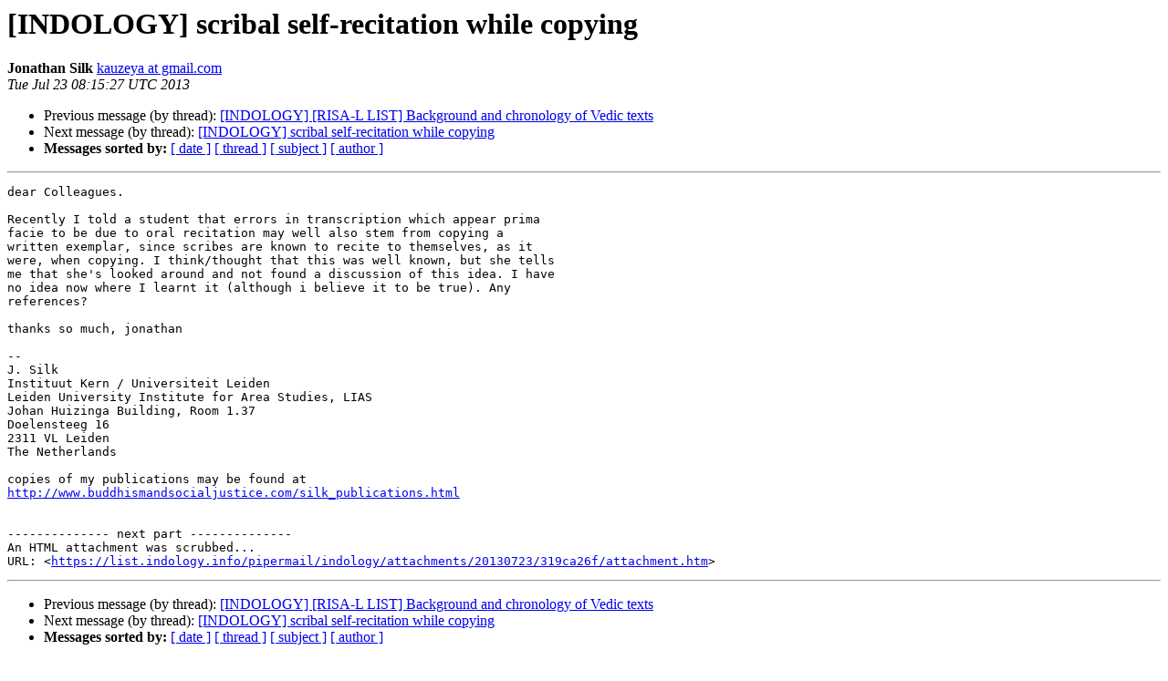

--- FILE ---
content_type: text/html
request_url: https://list.indology.info/pipermail/indology/2013-July/038193.html
body_size: 1565
content:
<!DOCTYPE HTML PUBLIC "-//W3C//DTD HTML 4.01 Transitional//EN">
<HTML>
 <HEAD>
   <TITLE> [INDOLOGY] scribal self-recitation while copying
   </TITLE>
   <LINK REL="Index" HREF="index.html" >
   <LINK REL="made" HREF="mailto:indology%40list.indology.info?Subject=Re%3A%20%5BINDOLOGY%5D%20scribal%20self-recitation%20while%20copying&In-Reply-To=%3CCAMGmO4%2B%2BRNSJMCwLsg_eVm1fVOveNB4URBWuF2mxYKZGSiPccQ%40mail.gmail.com%3E">
   <META NAME="robots" CONTENT="index,nofollow">
   <style type="text/css">
       pre {
           white-space: pre-wrap;       /* css-2.1, curent FF, Opera, Safari */
           }
   </style>
   <META http-equiv="Content-Type" content="text/html; charset=us-ascii">
   <LINK REL="Previous"  HREF="038188.html">
   <LINK REL="Next"  HREF="038194.html">
 </HEAD>
 <BODY BGCOLOR="#ffffff">
   <H1>[INDOLOGY] scribal self-recitation while copying</H1>
    <B>Jonathan Silk</B> 
    <A HREF="mailto:indology%40list.indology.info?Subject=Re%3A%20%5BINDOLOGY%5D%20scribal%20self-recitation%20while%20copying&In-Reply-To=%3CCAMGmO4%2B%2BRNSJMCwLsg_eVm1fVOveNB4URBWuF2mxYKZGSiPccQ%40mail.gmail.com%3E"
       TITLE="[INDOLOGY] scribal self-recitation while copying">kauzeya at gmail.com
       </A><BR>
    <I>Tue Jul 23 08:15:27 UTC 2013</I>
    <P><UL>
        <LI>Previous message (by thread): <A HREF="038188.html">[INDOLOGY] [RISA-L LIST] Background and chronology of Vedic	texts
</A></li>
        <LI>Next message (by thread): <A HREF="038194.html">[INDOLOGY] scribal self-recitation while copying
</A></li>
         <LI> <B>Messages sorted by:</B> 
              <a href="date.html#38193">[ date ]</a>
              <a href="thread.html#38193">[ thread ]</a>
              <a href="subject.html#38193">[ subject ]</a>
              <a href="author.html#38193">[ author ]</a>
         </LI>
       </UL>
    <HR>  
<!--beginarticle-->
<PRE>dear Colleagues.

Recently I told a student that errors in transcription which appear prima
facie to be due to oral recitation may well also stem from copying a
written exemplar, since scribes are known to recite to themselves, as it
were, when copying. I think/thought that this was well known, but she tells
me that she's looked around and not found a discussion of this idea. I have
no idea now where I learnt it (although i believe it to be true). Any
references?

thanks so much, jonathan

-- 
J. Silk
Instituut Kern / Universiteit Leiden
Leiden University Institute for Area Studies, LIAS
Johan Huizinga Building, Room 1.37
Doelensteeg 16
2311 VL Leiden
The Netherlands

copies of my publications may be found at
<A HREF="http://www.buddhismandsocialjustice.com/silk_publications.html">http://www.buddhismandsocialjustice.com/silk_publications.html</A>


-------------- next part --------------
An HTML attachment was scrubbed...
URL: &lt;<A HREF="https://list.indology.info/pipermail/indology/attachments/20130723/319ca26f/attachment.htm">https://list.indology.info/pipermail/indology/attachments/20130723/319ca26f/attachment.htm</A>&gt;
</PRE>

<!--endarticle-->
    <HR>
    <P><UL>
        <!--threads-->
	<LI>Previous message (by thread): <A HREF="038188.html">[INDOLOGY] [RISA-L LIST] Background and chronology of Vedic	texts
</A></li>
	<LI>Next message (by thread): <A HREF="038194.html">[INDOLOGY] scribal self-recitation while copying
</A></li>
         <LI> <B>Messages sorted by:</B> 
              <a href="date.html#38193">[ date ]</a>
              <a href="thread.html#38193">[ thread ]</a>
              <a href="subject.html#38193">[ subject ]</a>
              <a href="author.html#38193">[ author ]</a>
         </LI>
       </UL>

<hr>
<a href="https://list.indology.info/mailman/listinfo/indology">More information about the INDOLOGY
mailing list</a><br>
</body></html>
